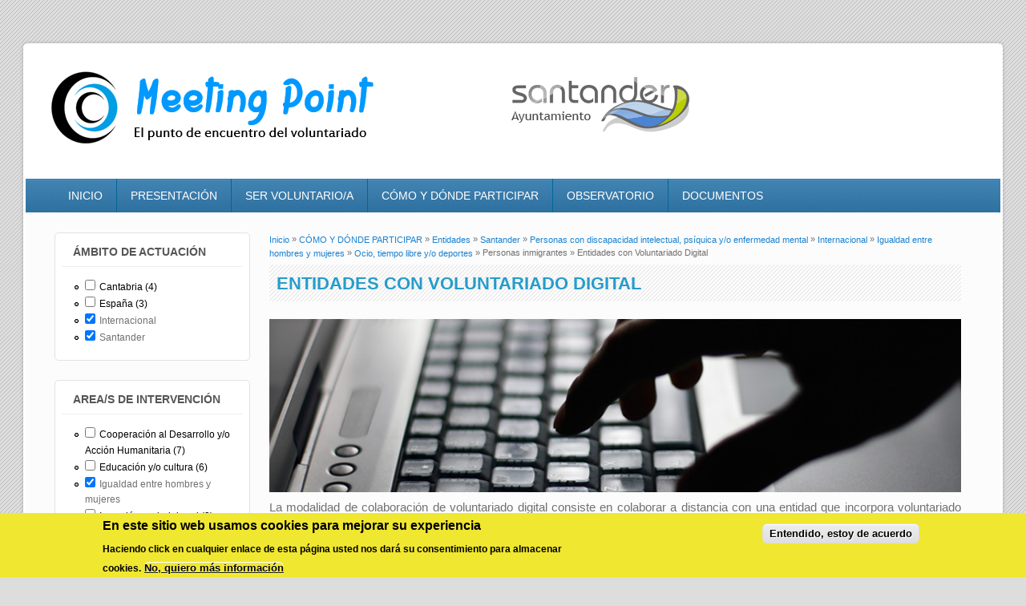

--- FILE ---
content_type: text/html; charset=utf-8
request_url: https://meetingpoint.santander.es/entidades/digital?f%5B0%5D=field_ambito_actuacion%3ASantander&f%5B1%5D=field_colectivo_s_destinatario_s%3APersonas%20con%20discapacidad%20intelectual%2C%20ps%C3%ADquica%20y/o%20enfermedad%20mental&f%5B2%5D=field_ambito_actuacion%3AInternacional&f%5B3%5D=field__rea_s_de_intervenci_n%3AIgualdad%20entre%20hombres%20y%20mujeres&f%5B4%5D=field__rea_s_de_intervenci_n%3AOcio%2C%20tiempo%20libre%20y/o%20deportes&f%5B5%5D=field_colectivo_s_destinatario_s%3APersonas%20Inmigrantes
body_size: 8748
content:
<!DOCTYPE html>
<html lang="es" dir="ltr"
  xmlns:content="http://purl.org/rss/1.0/modules/content/"
  xmlns:dc="http://purl.org/dc/terms/"
  xmlns:foaf="http://xmlns.com/foaf/0.1/"
  xmlns:og="http://ogp.me/ns#"
  xmlns:rdfs="http://www.w3.org/2000/01/rdf-schema#"
  xmlns:sioc="http://rdfs.org/sioc/ns#"
  xmlns:sioct="http://rdfs.org/sioc/types#"
  xmlns:skos="http://www.w3.org/2004/02/skos/core#"
  xmlns:xsd="http://www.w3.org/2001/XMLSchema#">
<head>
<meta charset="utf-8" />
<meta name="Generator" content="Drupal 7 (http://drupal.org)" />
<meta name="viewport" content="width=device-width, initial-scale=1, maximum-scale=1" />
<link rel="shortcut icon" href="https://meetingpoint.santander.es/sites/all/themes/impact_theme/favicon.ico" type="image/vnd.microsoft.icon" />
<title>Entidades con Voluntariado Digital | Meeting Point - Oficina de Voluntariado del Ayuntamiento de Santander</title>
<link type="text/css" rel="stylesheet" href="https://meetingpoint.santander.es/sites/default/files/css/css_xE-rWrJf-fncB6ztZfd2huxqgxu4WO-qwma6Xer30m4.css" media="all" />
<link type="text/css" rel="stylesheet" href="https://meetingpoint.santander.es/sites/default/files/css/css_OUW9hrcmpRyOaVOnibKZWJ22AWxKYbygToFwsmUjgjk.css" media="all" />
<link type="text/css" rel="stylesheet" href="https://meetingpoint.santander.es/sites/default/files/css/css_3aYI1h8VXpvHTqDRMv2IlwEAJ5Gh0x3gublZy_gbuxM.css" media="all" />
<link type="text/css" rel="stylesheet" href="https://meetingpoint.santander.es/sites/default/files/css/css_eQyiigMLQuCLiwdR45qIpUq3YPhiHqRKOtTk8bQEzew.css" media="all" />
<script type="text/javascript" src="https://meetingpoint.santander.es/sites/default/files/js/js_Pt6OpwTd6jcHLRIjrE-eSPLWMxWDkcyYrPTIrXDSON0.js"></script>
<script type="text/javascript" src="https://meetingpoint.santander.es/sites/default/files/js/js_UxtOu5-UF9ILvOopX3lFHhcz4JHcwcQgCsnMOqVHoAA.js"></script>
<script type="text/javascript" src="https://meetingpoint.santander.es/sites/default/files/js/js_n47-GZNDrapD-xqFlCCAtXMBBWDUdddPtBXS91E0iGk.js"></script>
<script type="text/javascript" src="https://meetingpoint.santander.es/sites/default/files/js/js_a6yBoHkf5-92Vg_2B5kMJ_vBJr1ecx5cNa-sdUfDLT0.js"></script>
<script type="text/javascript">
<!--//--><![CDATA[//><!--
var text_resize_scope = "main";
          var text_resize_minimum = "12";
          var text_resize_maximum = "25";
          var text_resize_line_height_allow = false;
          var text_resize_line_height_min = 16;
          var text_resize_line_height_max = 36;
//--><!]]>
</script>
<script type="text/javascript" src="https://meetingpoint.santander.es/sites/default/files/js/js_D0NrD8KFei4YJlzJXC881ScCIMwhXJ3b-LvwVxXr-Ow.js"></script>
<script type="text/javascript" src="https://meetingpoint.santander.es/sites/default/files/js/js_QzxV6ET1T1Zh4HojGcK-587G4PlvjfpUL1uXmf9jdSs.js"></script>
<script type="text/javascript">
<!--//--><![CDATA[//><!--
jQuery.extend(Drupal.settings, {"basePath":"\/","pathPrefix":"","setHasJsCookie":0,"ajaxPageState":{"theme":"impact_theme","theme_token":"g7kzWLQX8uaON4CWsO4MsfUyC4L6j61f_seY121qYHU","js":{"0":1,"sites\/all\/modules\/eu_cookie_compliance\/js\/eu_cookie_compliance.min.js":1,"sites\/all\/modules\/jquery_update\/replace\/jquery\/1.12\/jquery.min.js":1,"misc\/jquery-extend-3.4.0.js":1,"misc\/jquery-html-prefilter-3.5.0-backport.js":1,"misc\/jquery.once.js":1,"misc\/drupal.js":1,"sites\/all\/modules\/jquery_update\/js\/jquery_browser.js":1,"sites\/all\/modules\/jquery_update\/replace\/ui\/ui\/minified\/jquery.ui.effect.min.js":1,"sites\/all\/modules\/eu_cookie_compliance\/js\/jquery.cookie-1.4.1.min.js":1,"sites\/all\/modules\/admin_menu\/admin_devel\/admin_devel.js":1,"sites\/all\/modules\/back_to_top\/js\/back_to_top.js":1,"public:\/\/languages\/es_NKK-G8eNO7LvROSLg4N6m40LT308CBlyod3Xsv89l58.js":1,"sites\/all\/libraries\/colorbox\/jquery.colorbox-min.js":1,"sites\/all\/modules\/colorbox\/js\/colorbox.js":1,"sites\/all\/modules\/colorbox\/styles\/default\/colorbox_style.js":1,"1":1,"sites\/all\/modules\/text_resize\/text_resize.js":1,"sites\/all\/modules\/facetapi\/facetapi.js":1,"sites\/all\/themes\/impact_theme\/js\/main-menu.js":1,"sites\/all\/themes\/impact_theme\/js\/pngfix.min.js":1},"css":{"modules\/system\/system.base.css":1,"modules\/system\/system.menus.css":1,"modules\/system\/system.messages.css":1,"modules\/system\/system.theme.css":1,"sites\/all\/modules\/calendar\/css\/calendar_multiday.css":1,"sites\/default\/modules\/contrib\/date\/date_repeat_field\/date_repeat_field.css":1,"modules\/field\/theme\/field.css":1,"modules\/node\/node.css":1,"modules\/search\/search.css":1,"modules\/user\/user.css":1,"sites\/all\/modules\/views\/css\/views.css":1,"sites\/all\/modules\/back_to_top\/css\/back_to_top.css":1,"sites\/all\/modules\/colorbox\/styles\/default\/colorbox_style.css":1,"sites\/all\/modules\/ctools\/css\/ctools.css":1,"sites\/all\/modules\/panels\/css\/panels.css":1,"sites\/default\/modules\/hacked\/views_fluid_grid\/css\/views_fluid_grid.base.css":1,"sites\/default\/modules\/hacked\/views_fluid_grid\/css\/views_fluid_grid.size.css":1,"sites\/default\/modules\/hacked\/views_fluid_grid\/css\/views_fluid_grid.advanced.css":1,"sites\/all\/modules\/facetapi\/facetapi.css":1,"sites\/all\/modules\/text_resize\/text_resize.css":1,"sites\/all\/modules\/eu_cookie_compliance\/css\/eu_cookie_compliance.css":1,"sites\/all\/libraries\/fontello\/css\/fontello.css":1,"public:\/\/ctools\/css\/10484536dc1fe0fa65f89b45605fa848.css":1,"sites\/all\/themes\/impact_theme\/style.css":1}},"colorbox":{"opacity":"0.85","current":"{current} de {total}","previous":"\u00ab Anterior","next":"Siguiente \u00bb","close":"Cerrar","maxWidth":"98%","maxHeight":"98%","fixed":true,"mobiledetect":true,"mobiledevicewidth":"480px","file_public_path":"\/sites\/default\/files","specificPagesDefaultValue":"admin*\nimagebrowser*\nimg_assist*\nimce*\nnode\/add\/*\nnode\/*\/edit\nprint\/*\nprintpdf\/*\nsystem\/ajax\nsystem\/ajax\/*"},"back_to_top":{"back_to_top_button_trigger":"50","back_to_top_button_text":"Subir","#attached":{"library":[["system","ui"]]}},"eu_cookie_compliance":{"cookie_policy_version":"1.0.0","popup_enabled":1,"popup_agreed_enabled":1,"popup_hide_agreed":0,"popup_clicking_confirmation":1,"popup_scrolling_confirmation":0,"popup_html_info":"\u003Cdiv class=\u0022eu-cookie-compliance-banner eu-cookie-compliance-banner-info eu-cookie-compliance-banner--default\u0022\u003E\n  \u003Cdiv class=\u0022popup-content info\u0022\u003E\n        \u003Cdiv id=\u0022popup-text\u0022\u003E\n      \u003Ch2\u003EEn este sitio web usamos cookies para mejorar su experiencia\u003C\/h2\u003E\n\u003Cp\u003EHaciendo click en cualquier enlace de esta p\u00e1gina usted nos dar\u00e1 su consentimiento para almacenar cookies.\u003C\/p\u003E\n              \u003Cbutton type=\u0022button\u0022 class=\u0022find-more-button eu-cookie-compliance-more-button\u0022\u003ENo, quiero m\u00e1s informaci\u00f3n\u003C\/button\u003E\n          \u003C\/div\u003E\n    \n    \u003Cdiv id=\u0022popup-buttons\u0022 class=\u0022\u0022\u003E\n            \u003Cbutton type=\u0022button\u0022 class=\u0022agree-button eu-cookie-compliance-default-button\u0022\u003EEntendido, estoy de acuerdo\u003C\/button\u003E\n          \u003C\/div\u003E\n  \u003C\/div\u003E\n\u003C\/div\u003E","use_mobile_message":false,"mobile_popup_html_info":"\u003Cdiv class=\u0022eu-cookie-compliance-banner eu-cookie-compliance-banner-info eu-cookie-compliance-banner--default\u0022\u003E\n  \u003Cdiv class=\u0022popup-content info\u0022\u003E\n        \u003Cdiv id=\u0022popup-text\u0022\u003E\n      \u003Ch2\u003EWe use cookies on this site to enhance your user experience\u003C\/h2\u003E\n\u003Cp\u003EBy tapping the Accept button, you agree to us doing so.\u003C\/p\u003E\n              \u003Cbutton type=\u0022button\u0022 class=\u0022find-more-button eu-cookie-compliance-more-button\u0022\u003ENo, quiero m\u00e1s informaci\u00f3n\u003C\/button\u003E\n          \u003C\/div\u003E\n    \n    \u003Cdiv id=\u0022popup-buttons\u0022 class=\u0022\u0022\u003E\n            \u003Cbutton type=\u0022button\u0022 class=\u0022agree-button eu-cookie-compliance-default-button\u0022\u003EEntendido, estoy de acuerdo\u003C\/button\u003E\n          \u003C\/div\u003E\n  \u003C\/div\u003E\n\u003C\/div\u003E\n","mobile_breakpoint":768,"popup_html_agreed":"\u003Cdiv\u003E\n  \u003Cdiv class=\u0022popup-content agreed\u0022\u003E\n    \u003Cdiv id=\u0022popup-text\u0022\u003E\n      \u003Ch2\u003EGracias por aceptar cookies\u003C\/h2\u003E\n\u003Cp\u003EPuede ocultar este mensaje u obtener m\u00e1s informaci\u00f3n sobre cookies.\u003C\/p\u003E\n    \u003C\/div\u003E\n    \u003Cdiv id=\u0022popup-buttons\u0022\u003E\n      \u003Cbutton type=\u0022button\u0022 class=\u0022hide-popup-button eu-cookie-compliance-hide-button\u0022\u003EOcultar\u003C\/button\u003E\n              \u003Cbutton type=\u0022button\u0022 class=\u0022find-more-button eu-cookie-compliance-more-button-thank-you\u0022 \u003EM\u00e1s informaci\u00f3n\u003C\/button\u003E\n          \u003C\/div\u003E\n  \u003C\/div\u003E\n\u003C\/div\u003E","popup_use_bare_css":false,"popup_height":"auto","popup_width":"100%","popup_delay":1000,"popup_link":"http:\/\/portal.ayto-santander.es\/portal\/page\/portal\/inet_santander\/general\/Politica_de_Privacidad","popup_link_new_window":1,"popup_position":null,"fixed_top_position":true,"popup_language":"es","store_consent":false,"better_support_for_screen_readers":0,"reload_page":0,"domain":"","domain_all_sites":null,"popup_eu_only_js":0,"cookie_lifetime":100,"cookie_session":false,"disagree_do_not_show_popup":0,"method":"default","allowed_cookies":"","withdraw_markup":"\u003Cbutton type=\u0022button\u0022 class=\u0022eu-cookie-withdraw-tab\u0022\u003EPrivacy settings\u003C\/button\u003E\n\u003Cdiv class=\u0022eu-cookie-withdraw-banner\u0022\u003E\n  \u003Cdiv class=\u0022popup-content info\u0022\u003E\n    \u003Cdiv id=\u0022popup-text\u0022\u003E\n      \u003Cp\u003E\u0026lt;h2\u0026gt;We use cookies on this site to enhance your user experience\u0026lt;\/h2\u0026gt;\u0026lt;p\u0026gt;You have given your consent for us to set cookies.\u0026lt;\/p\u0026gt;\u003C\/p\u003E\n    \u003C\/div\u003E\n    \u003Cdiv id=\u0022popup-buttons\u0022\u003E\n      \u003Cbutton type=\u0022button\u0022 class=\u0022eu-cookie-withdraw-button\u0022\u003EWithdraw consent\u003C\/button\u003E\n    \u003C\/div\u003E\n  \u003C\/div\u003E\n\u003C\/div\u003E\n","withdraw_enabled":false,"withdraw_button_on_info_popup":false,"cookie_categories":[],"cookie_categories_details":[],"enable_save_preferences_button":true,"cookie_name":"","cookie_value_disagreed":"0","cookie_value_agreed_show_thank_you":"1","cookie_value_agreed":"2","containing_element":"body","automatic_cookies_removal":true,"close_button_action":"close_banner"},"facetapi":{"facets":[{"limit":"20","id":"facetapi-facet-search-apientidades-index-block-field-ambito-actuacion","searcher":"search_api@entidades_index","realmName":"block","facetName":"field_ambito_actuacion","queryType":null,"widget":"facetapi_checkbox_links","showMoreText":"Show more","showFewerText":"Show fewer","makeCheckboxes":1},{"limit":"20","id":"facetapi-facet-search-apientidades-index-block-field-rea-s-de-intervenci-n","searcher":"search_api@entidades_index","realmName":"block","facetName":"field__rea_s_de_intervenci_n","queryType":null,"widget":"facetapi_checkbox_links","showMoreText":"Show more","showFewerText":"Show fewer","makeCheckboxes":1},{"limit":"20","id":"facetapi-facet-search-apientidades-index-block-field-colectivo-s-destinatario-s","searcher":"search_api@entidades_index","realmName":"block","facetName":"field_colectivo_s_destinatario_s","queryType":null,"widget":"facetapi_checkbox_links","showMoreText":"Show more","showFewerText":"Show fewer","makeCheckboxes":1}]}});
//--><!]]>
</script>
<!--[if lt IE 9]><script src="/sites/all/themes/impact_theme/js/html5.js"></script><![endif]-->
</head>
<body class="html not-front not-logged-in one-sidebar sidebar-first page-entidades page-entidades-digital i18n-es left-sidebar">
    ﻿<div id="wrapper">
  <header id="header" class="clearfix">
          <div id="site-logo"><a href="/" title="Inicio">
        <img src="https://meetingpoint.santander.es/sites/all/themes/impact_theme/logo.png" alt="Inicio" />
      </a>
	<!-- Santander-logo-->
      <a href="http://portal.ayto-santander.es/" target="_blank"><img src="/sites/default/files/ayto.gif" style="display:inline;" id="logo_ayto"></a>
	<!-- /Santander-logo -->
</div>    

        

    
        
    
    <nav id="navigation" role="navigation">
      <div id="main-menu">
        <ul class="menu"><li class="first leaf"><a href="/" title="">INICIO</a></li>
<li class="expanded"><a href="/presentacion">PRESENTACIÓN</a><ul class="menu"><li class="first leaf"><a href="/otra-historia-mas">Otra Historia más</a></li>
<li class="leaf"><a href="/marco-legal">Marco Legal</a></li>
<li class="leaf"><a href="/derechos-y-deberes-de-la-persona-voluntaria">Derechos y Deberes de la persona voluntaria</a></li>
<li class="leaf"><a href="/por_que_meeting">¿Por qué unirse a Meeting Point?</a></li>
<li class="leaf"><a href="/faq">FAQ - Preguntas Frecuentes</a></li>
<li class="leaf"><a href="/enlaces">Enlaces</a></li>
<li class="leaf"><a href="/glosario">Glosario</a></li>
<li class="last leaf"><a href="/bibliografia">Bibliografía</a></li>
</ul></li>
<li class="expanded"><a href="/que-significa-ser-voluntario">SER VOLUNTARIO/A</a><ul class="menu"><li class="first leaf"><a href="/definiciones-de-voluntariado">Definiciones de Voluntariado</a></li>
<li class="leaf"><a href="/que-es-una-persona-voluntaria-y-que-no-es">Qué es una persona voluntaria</a></li>
<li class="last leaf"><a href="/calendar-node-field-fecha-dia-voluntario/month" title="">Días Internacionales</a></li>
</ul></li>
<li class="expanded active-trail"><a href="/como-y-donde-participar" class="active-trail">CÓMO Y DÓNDE PARTICIPAR</a><ul class="menu"><li class="first expanded active-trail"><a href="/entidades" title="Listado de todas las entidades registradas" class="active-trail">Entidades</a><ul class="menu"><li class="first leaf"><a href="/entidades/presencial" title="Listado de las Entidades registradas que trabajan con voluntariado presencial">Voluntariado Presencial</a></li>
<li class="last leaf active-trail"><a href="/entidades/digital" title="" class="active-trail active">Voluntariado Digital</a></li>
</ul></li>
<li class="leaf"><a href="/proyectos">Proyectos</a></li>
<li class="leaf"><a href="/formaciones">Formaciones</a></li>
<li class="leaf"><a href="/experiencias">Experiencias</a></li>
<li class="last leaf"><a href="/rincon-de-uso">Rincón de Uso</a></li>
</ul></li>
<li class="expanded"><a href="/observatorio">OBSERVATORIO</a><ul class="menu"><li class="first leaf"><a href="/estudios">Estudios</a></li>
<li class="last leaf"><a href="/datos-cifras">Datos y Cifras</a></li>
</ul></li>
<li class="last expanded"><a href="/documentos" title="">DOCUMENTOS</a><ul class="menu"><li class="first leaf"><a href="/guia-de-uso">Guías de uso</a></li>
<li class="leaf"><a href="/guias">Guías Voluntariado</a></li>
<li class="leaf"><a href="/formularios">Formularios</a></li>
<li class="last leaf"><a href="/frecuencia-de-uso">Frecuencia de Uso</a></li>
</ul></li>
</ul>      </div>
    </nav>
  </header>

  


  <div id="main" class="clearfix">
    <div id="primary">
      <section id="content" role="main">

<!-- CHE INICIO SLIDESHOW -->
        
<!-- CHE FIN SLIDESHOW -->

        <div id="breadcrumbs"><h2 class="element-invisible">Se encuentra usted aquí</h2><nav class="breadcrumb"><a href="/">Inicio</a> » <a href="/como-y-donde-participar">CÓMO Y DÓNDE PARTICIPAR</a> » <a href="/entidades" title="Listado de todas las entidades registradas">Entidades</a> » <a href="/entidades/digital?f%5B0%5D=field_ambito_actuacion%3ASantander" class="active">Santander</a> » <a href="/entidades/digital?f%5B0%5D=field_ambito_actuacion%3ASantander&amp;f%5B1%5D=field_colectivo_s_destinatario_s%3APersonas%20con%20discapacidad%20intelectual%2C%20ps%C3%ADquica%20y/o%20enfermedad%20mental" class="active">Personas con discapacidad intelectual, psíquica y/o enfermedad mental</a> » <a href="/entidades/digital?f%5B0%5D=field_ambito_actuacion%3ASantander&amp;f%5B1%5D=field_colectivo_s_destinatario_s%3APersonas%20con%20discapacidad%20intelectual%2C%20ps%C3%ADquica%20y/o%20enfermedad%20mental&amp;f%5B2%5D=field_ambito_actuacion%3AInternacional" class="active">Internacional</a> » <a href="/entidades/digital?f%5B0%5D=field_ambito_actuacion%3ASantander&amp;f%5B1%5D=field_colectivo_s_destinatario_s%3APersonas%20con%20discapacidad%20intelectual%2C%20ps%C3%ADquica%20y/o%20enfermedad%20mental&amp;f%5B2%5D=field_ambito_actuacion%3AInternacional&amp;f%5B3%5D=field__rea_s_de_intervenci_n%3AIgualdad%20entre%20hombres%20y%20mujeres" class="active">Igualdad entre hombres y mujeres</a> » <a href="/entidades/digital?f%5B0%5D=field_ambito_actuacion%3ASantander&amp;f%5B1%5D=field_colectivo_s_destinatario_s%3APersonas%20con%20discapacidad%20intelectual%2C%20ps%C3%ADquica%20y/o%20enfermedad%20mental&amp;f%5B2%5D=field_ambito_actuacion%3AInternacional&amp;f%5B3%5D=field__rea_s_de_intervenci_n%3AIgualdad%20entre%20hombres%20y%20mujeres&amp;f%5B4%5D=field__rea_s_de_intervenci_n%3AOcio%2C%20tiempo%20libre%20y/o%20deportes" class="active">Ocio, tiempo libre y/o deportes</a> » Personas inmigrantes » Entidades con Voluntariado Digital</nav></div>                        <div id="content-wrap">
                    <h1 class="page-title">Entidades con Voluntariado Digital</h1>                                                  <div class="region region-content">
  <div id="block-system-main" class="block block-system">

      
  <div class="content">
    <div class="view view-listado-de-entidades-filtros- view-id-listado_de_entidades_filtros_ view-display-id-page_2 view-dom-id-3331a9035fd1138a143564cf5770b7f1">
            <div class="view-header">
      <p><img src="../../sites/default/files/default_images/banner_digital.png" width="100%" /><br />
La modalidad de colaboración de voluntariado digital consiste en colaborar a distancia con una entidad que incorpora voluntariado utilizando las tecnologías de la información y la comunicación.<br />
• Colaboración on line: búsqueda de información, consultas, fomento de la sensibilización, proyección y difusión de información, realización de estudios, visibilización de la entidad, recaudación de fondos…<br />
• Ciberactivismo: tareas de denuncia social urgente, comunicación rápida de información de los movimientos sociales como puede ser recogida de firmas para una situación puntual, envío de cartas masivas a algún representante político…</p>
<p>También cabe la posibilidad de colaborar en alguna entidad orientando a colectivos que  necesiten iniciarse o avanzar en el uso de las nuevas tecnologías: email, búsqueda de información, empleo y/o formación, redes sociales... con el objetivo de favorecer la autonomía, formación e integración de las personas destinatarias en la vida pública.</p>
Mostrando: 1 - 4 de 4    </div>
  
  
  
      <div class="view-content">
      <div class="views-fluid-grid">
    <ul class="views-fluid-grid-list views-fluid-grid-items-width-150 views-fluid-grid-items-height-250 views-fluid-grid-list-left views-fluid-grid-items-center views-fluid-grid-items-box-shadow views-fluid-grid-items-border-radius">
          <li class="views-fluid-grid-inline views-fluid-grid-item views-row views-row-1 views-row-odd views-row-first">  
  <div class="views-field views-field-field-siglas">        <strong class="field-content">-</strong>  </div>  
  <div class="views-field views-field-field-avatar">        <span class="field-content"><a href="/usuarios/asociacion-iquitos"><img typeof="foaf:Image" src="https://meetingpoint.santander.es/sites/default/files/styles/imagen_75x75/public/usuarios/iquitos2_0.jpg?itok=c2AlPK4d" width="75" height="73" alt="" /></a></span>  </div>  
  <div class="views-field views-field-field-nombre-entidad">        <em class="field-content">ASOCIACIÓN IQUITOS</em>  </div></li>
          <li class="views-fluid-grid-inline views-fluid-grid-item views-row views-row-2 views-row-even">  
  <div class="views-field views-field-field-siglas">        <strong class="field-content">CRE</strong>  </div>  
  <div class="views-field views-field-field-avatar">        <span class="field-content"><a href="/usuarios/cruz-roja-cantabria"><img typeof="foaf:Image" src="https://meetingpoint.santander.es/sites/default/files/styles/imagen_75x75/public/usuarios/CR_HORI_CASTELLANO.jpg?itok=6FTdxonl" width="75" height="25" alt="" /></a></span>  </div>  
  <div class="views-field views-field-field-nombre-entidad">        <em class="field-content">Cruz Roja Española</em>  </div></li>
          <li class="views-fluid-grid-inline views-fluid-grid-item views-row views-row-3 views-row-odd">  
  <div class="views-field views-field-field-siglas">        <strong class="field-content">-</strong>  </div>  
  <div class="views-field views-field-field-avatar">        <span class="field-content"><a href="/usuarios/entreculturas-comunicacion"><img typeof="foaf:Image" src="https://meetingpoint.santander.es/sites/default/files/styles/imagen_75x75/public/usuarios/logotipo_entreculturas.jpg?itok=tSHUUuBr" width="75" height="16" alt="" /></a></span>  </div>  
  <div class="views-field views-field-field-nombre-entidad">        <em class="field-content">ENTRECULTURAS COMUNICACION</em>  </div></li>
          <li class="views-fluid-grid-inline views-fluid-grid-item views-row views-row-4 views-row-even views-row-last">  
  <div class="views-field views-field-field-siglas">        <strong class="field-content">-</strong>  </div>  
  <div class="views-field views-field-field-avatar">        <span class="field-content"><a href="/usuarios/treball-solidari-cantabria"><img typeof="foaf:Image" src="https://meetingpoint.santander.es/sites/default/files/styles/imagen_75x75/public/usuarios/cropped-treball_solidari_logo.png?itok=O1kLSyql" width="75" height="20" alt="" /></a></span>  </div>  
  <div class="views-field views-field-field-nombre-entidad">        <em class="field-content">TREBALL SOLIDARI CANTABRIA</em>  </div></li>
          </ul>
</div>    </div>
  
  
  
  
  
  
</div>  </div>
  
</div> <!-- /.block -->
</div>
 <!-- /.region -->
        </div>
      </section> <!-- /#main -->
    </div>

          <aside id="sidebar" role="complementary">
       <div class="region region-sidebar-first">
  <div id="block-facetapi-h9smbsfpo6matxna3j10bjobhu1isezk" class="block block-facetapi">

        <h2 >Ámbito de Actuación</h2>
    
  <div class="content">
    <div class="item-list"><ul class="facetapi-facetapi-checkbox-links facetapi-facet-field-ambito-actuacion" id="facetapi-facet-search-apientidades-index-block-field-ambito-actuacion"><li class="leaf first"><a href="/entidades/digital?f%5B0%5D=field_ambito_actuacion%3ASantander&amp;f%5B1%5D=field_colectivo_s_destinatario_s%3APersonas%20con%20discapacidad%20intelectual%2C%20ps%C3%ADquica%20y/o%20enfermedad%20mental&amp;f%5B2%5D=field_ambito_actuacion%3AInternacional&amp;f%5B3%5D=field__rea_s_de_intervenci_n%3AIgualdad%20entre%20hombres%20y%20mujeres&amp;f%5B4%5D=field__rea_s_de_intervenci_n%3AOcio%2C%20tiempo%20libre%20y/o%20deportes&amp;f%5B5%5D=field_colectivo_s_destinatario_s%3APersonas%20Inmigrantes&amp;f%5B6%5D=field_ambito_actuacion%3ACantabria" class="facetapi-checkbox facetapi-inactive active" rel="nofollow" id="facetapi-link--17">Cantabria (4)<span class="element-invisible"> Apply Cantabria filter </span></a></li>
<li class="leaf"><a href="/entidades/digital?f%5B0%5D=field_ambito_actuacion%3ASantander&amp;f%5B1%5D=field_colectivo_s_destinatario_s%3APersonas%20con%20discapacidad%20intelectual%2C%20ps%C3%ADquica%20y/o%20enfermedad%20mental&amp;f%5B2%5D=field_ambito_actuacion%3AInternacional&amp;f%5B3%5D=field__rea_s_de_intervenci_n%3AIgualdad%20entre%20hombres%20y%20mujeres&amp;f%5B4%5D=field__rea_s_de_intervenci_n%3AOcio%2C%20tiempo%20libre%20y/o%20deportes&amp;f%5B5%5D=field_colectivo_s_destinatario_s%3APersonas%20Inmigrantes&amp;f%5B6%5D=field_ambito_actuacion%3AEspa%C3%B1a" class="facetapi-checkbox facetapi-inactive active" rel="nofollow" id="facetapi-link--18">España (3)<span class="element-invisible"> Apply España filter </span></a></li>
<li class="active leaf"><a href="/entidades/digital?f%5B0%5D=field_ambito_actuacion%3ASantander&amp;f%5B1%5D=field_colectivo_s_destinatario_s%3APersonas%20con%20discapacidad%20intelectual%2C%20ps%C3%ADquica%20y/o%20enfermedad%20mental&amp;f%5B2%5D=field__rea_s_de_intervenci_n%3AIgualdad%20entre%20hombres%20y%20mujeres&amp;f%5B3%5D=field__rea_s_de_intervenci_n%3AOcio%2C%20tiempo%20libre%20y/o%20deportes&amp;f%5B4%5D=field_colectivo_s_destinatario_s%3APersonas%20Inmigrantes" class="facetapi-checkbox facetapi-active active active" rel="nofollow" id="facetapi-link--19">(-) <span class="element-invisible"> Remove Internacional filter </span></a>Internacional</li>
<li class="active leaf last"><a href="/entidades/digital?f%5B0%5D=field_colectivo_s_destinatario_s%3APersonas%20con%20discapacidad%20intelectual%2C%20ps%C3%ADquica%20y/o%20enfermedad%20mental&amp;f%5B1%5D=field_ambito_actuacion%3AInternacional&amp;f%5B2%5D=field__rea_s_de_intervenci_n%3AIgualdad%20entre%20hombres%20y%20mujeres&amp;f%5B3%5D=field__rea_s_de_intervenci_n%3AOcio%2C%20tiempo%20libre%20y/o%20deportes&amp;f%5B4%5D=field_colectivo_s_destinatario_s%3APersonas%20Inmigrantes" class="facetapi-checkbox facetapi-active active active" rel="nofollow" id="facetapi-link--20">(-) <span class="element-invisible"> Remove Santander filter </span></a>Santander</li>
</ul></div>  </div>
  
</div> <!-- /.block -->
<div id="block-facetapi-18ooxauym5tp2n0vzrx9trbvhhrpmui6" class="block block-facetapi">

        <h2 >Area/s de Intervención</h2>
    
  <div class="content">
    <div class="item-list"><ul class="facetapi-facetapi-checkbox-links facetapi-facet-field--rea-s-de-intervenci-n" id="facetapi-facet-search-apientidades-index-block-field-rea-s-de-intervenci-n"><li class="leaf first"><a href="/entidades/digital?f%5B0%5D=field_ambito_actuacion%3ASantander&amp;f%5B1%5D=field_colectivo_s_destinatario_s%3APersonas%20con%20discapacidad%20intelectual%2C%20ps%C3%ADquica%20y/o%20enfermedad%20mental&amp;f%5B2%5D=field_ambito_actuacion%3AInternacional&amp;f%5B3%5D=field__rea_s_de_intervenci_n%3AIgualdad%20entre%20hombres%20y%20mujeres&amp;f%5B4%5D=field__rea_s_de_intervenci_n%3AOcio%2C%20tiempo%20libre%20y/o%20deportes&amp;f%5B5%5D=field_colectivo_s_destinatario_s%3APersonas%20Inmigrantes&amp;f%5B6%5D=field__rea_s_de_intervenci_n%3ACooperaci%C3%B3n%20al%20Desarrollo%20y/o%20Acci%C3%B3n%20Humanitaria" class="facetapi-checkbox facetapi-inactive active" rel="nofollow" id="facetapi-link--21">Cooperación al Desarrollo y/o Acción Humanitaria (7)<span class="element-invisible"> Apply Cooperación al Desarrollo y/o Acción Humanitaria filter </span></a></li>
<li class="leaf"><a href="/entidades/digital?f%5B0%5D=field_ambito_actuacion%3ASantander&amp;f%5B1%5D=field_colectivo_s_destinatario_s%3APersonas%20con%20discapacidad%20intelectual%2C%20ps%C3%ADquica%20y/o%20enfermedad%20mental&amp;f%5B2%5D=field_ambito_actuacion%3AInternacional&amp;f%5B3%5D=field__rea_s_de_intervenci_n%3AIgualdad%20entre%20hombres%20y%20mujeres&amp;f%5B4%5D=field__rea_s_de_intervenci_n%3AOcio%2C%20tiempo%20libre%20y/o%20deportes&amp;f%5B5%5D=field_colectivo_s_destinatario_s%3APersonas%20Inmigrantes&amp;f%5B6%5D=field__rea_s_de_intervenci_n%3AEducaci%C3%B3n%20y/o%20cultura" class="facetapi-checkbox facetapi-inactive active" rel="nofollow" id="facetapi-link--22">Educación y/o cultura (6)<span class="element-invisible"> Apply Educación y/o cultura filter </span></a></li>
<li class="active leaf"><a href="/entidades/digital?f%5B0%5D=field_ambito_actuacion%3ASantander&amp;f%5B1%5D=field_colectivo_s_destinatario_s%3APersonas%20con%20discapacidad%20intelectual%2C%20ps%C3%ADquica%20y/o%20enfermedad%20mental&amp;f%5B2%5D=field_ambito_actuacion%3AInternacional&amp;f%5B3%5D=field__rea_s_de_intervenci_n%3AOcio%2C%20tiempo%20libre%20y/o%20deportes&amp;f%5B4%5D=field_colectivo_s_destinatario_s%3APersonas%20Inmigrantes" class="facetapi-checkbox facetapi-active active active" rel="nofollow" id="facetapi-link--23">(-) <span class="element-invisible"> Remove Igualdad entre hombres y mujeres filter </span></a>Igualdad entre hombres y mujeres</li>
<li class="leaf"><a href="/entidades/digital?f%5B0%5D=field_ambito_actuacion%3ASantander&amp;f%5B1%5D=field_colectivo_s_destinatario_s%3APersonas%20con%20discapacidad%20intelectual%2C%20ps%C3%ADquica%20y/o%20enfermedad%20mental&amp;f%5B2%5D=field_ambito_actuacion%3AInternacional&amp;f%5B3%5D=field__rea_s_de_intervenci_n%3AIgualdad%20entre%20hombres%20y%20mujeres&amp;f%5B4%5D=field__rea_s_de_intervenci_n%3AOcio%2C%20tiempo%20libre%20y/o%20deportes&amp;f%5B5%5D=field_colectivo_s_destinatario_s%3APersonas%20Inmigrantes&amp;f%5B6%5D=field__rea_s_de_intervenci_n%3AInserci%C3%B3n%20socio-laboral" class="facetapi-checkbox facetapi-inactive active" rel="nofollow" id="facetapi-link--24">Inserción socio-laboral (3)<span class="element-invisible"> Apply Inserción socio-laboral filter </span></a></li>
<li class="active leaf"><a href="/entidades/digital?f%5B0%5D=field_ambito_actuacion%3ASantander&amp;f%5B1%5D=field_colectivo_s_destinatario_s%3APersonas%20con%20discapacidad%20intelectual%2C%20ps%C3%ADquica%20y/o%20enfermedad%20mental&amp;f%5B2%5D=field_ambito_actuacion%3AInternacional&amp;f%5B3%5D=field__rea_s_de_intervenci_n%3AIgualdad%20entre%20hombres%20y%20mujeres&amp;f%5B4%5D=field_colectivo_s_destinatario_s%3APersonas%20Inmigrantes" class="facetapi-checkbox facetapi-active active active" rel="nofollow" id="facetapi-link--25">(-) <span class="element-invisible"> Remove Ocio, tiempo libre y/o deportes filter </span></a>Ocio, tiempo libre y/o deportes</li>
<li class="leaf"><a href="/entidades/digital?f%5B0%5D=field_ambito_actuacion%3ASantander&amp;f%5B1%5D=field_colectivo_s_destinatario_s%3APersonas%20con%20discapacidad%20intelectual%2C%20ps%C3%ADquica%20y/o%20enfermedad%20mental&amp;f%5B2%5D=field_ambito_actuacion%3AInternacional&amp;f%5B3%5D=field__rea_s_de_intervenci_n%3AIgualdad%20entre%20hombres%20y%20mujeres&amp;f%5B4%5D=field__rea_s_de_intervenci_n%3AOcio%2C%20tiempo%20libre%20y/o%20deportes&amp;f%5B5%5D=field_colectivo_s_destinatario_s%3APersonas%20Inmigrantes&amp;f%5B6%5D=field__rea_s_de_intervenci_n%3AOtro" class="facetapi-checkbox facetapi-inactive active" rel="nofollow" id="facetapi-link--26">Otros (3)<span class="element-invisible"> Apply Otros filter </span></a></li>
<li class="leaf"><a href="/entidades/digital?f%5B0%5D=field_ambito_actuacion%3ASantander&amp;f%5B1%5D=field_colectivo_s_destinatario_s%3APersonas%20con%20discapacidad%20intelectual%2C%20ps%C3%ADquica%20y/o%20enfermedad%20mental&amp;f%5B2%5D=field_ambito_actuacion%3AInternacional&amp;f%5B3%5D=field__rea_s_de_intervenci_n%3AIgualdad%20entre%20hombres%20y%20mujeres&amp;f%5B4%5D=field__rea_s_de_intervenci_n%3AOcio%2C%20tiempo%20libre%20y/o%20deportes&amp;f%5B5%5D=field_colectivo_s_destinatario_s%3APersonas%20Inmigrantes&amp;f%5B6%5D=field__rea_s_de_intervenci_n%3APreservaci%C3%B3n%20del%20Medioambiente" class="facetapi-checkbox facetapi-inactive active" rel="nofollow" id="facetapi-link--27">Preservación del Medioambiente (3)<span class="element-invisible"> Apply Preservación del Medioambiente filter </span></a></li>
<li class="leaf last"><a href="/entidades/digital?f%5B0%5D=field_ambito_actuacion%3ASantander&amp;f%5B1%5D=field_colectivo_s_destinatario_s%3APersonas%20con%20discapacidad%20intelectual%2C%20ps%C3%ADquica%20y/o%20enfermedad%20mental&amp;f%5B2%5D=field_ambito_actuacion%3AInternacional&amp;f%5B3%5D=field__rea_s_de_intervenci_n%3AIgualdad%20entre%20hombres%20y%20mujeres&amp;f%5B4%5D=field__rea_s_de_intervenci_n%3AOcio%2C%20tiempo%20libre%20y/o%20deportes&amp;f%5B5%5D=field_colectivo_s_destinatario_s%3APersonas%20Inmigrantes&amp;f%5B6%5D=field__rea_s_de_intervenci_n%3ASalud" class="facetapi-checkbox facetapi-inactive active" rel="nofollow" id="facetapi-link--28">Salud (1)<span class="element-invisible"> Apply Salud filter </span></a></li>
</ul></div>  </div>
  
</div> <!-- /.block -->
<div id="block-facetapi-bspfqcb6wxjcc3zsa3rhjcdxdqjtrf1p" class="block block-facetapi">

        <h2 >Colectivo/s destinatario/s</h2>
    
  <div class="content">
    <div class="item-list"><ul class="facetapi-facetapi-checkbox-links facetapi-facet-field-colectivo-s-destinatario-s" id="facetapi-facet-search-apientidades-index-block-field-colectivo-s-destinatario-s"><li class="leaf first"><a href="/entidades/digital?f%5B0%5D=field_ambito_actuacion%3ASantander&amp;f%5B1%5D=field_colectivo_s_destinatario_s%3APersonas%20con%20discapacidad%20intelectual%2C%20ps%C3%ADquica%20y/o%20enfermedad%20mental&amp;f%5B2%5D=field_ambito_actuacion%3AInternacional&amp;f%5B3%5D=field__rea_s_de_intervenci_n%3AIgualdad%20entre%20hombres%20y%20mujeres&amp;f%5B4%5D=field__rea_s_de_intervenci_n%3AOcio%2C%20tiempo%20libre%20y/o%20deportes&amp;f%5B5%5D=field_colectivo_s_destinatario_s%3APersonas%20Inmigrantes&amp;f%5B6%5D=field_colectivo_s_destinatario_s%3AFamilia" class="facetapi-checkbox facetapi-inactive active" rel="nofollow" id="facetapi-link">Familia (6)<span class="element-invisible"> Apply Familia filter </span></a></li>
<li class="leaf"><a href="/entidades/digital?f%5B0%5D=field_ambito_actuacion%3ASantander&amp;f%5B1%5D=field_colectivo_s_destinatario_s%3APersonas%20con%20discapacidad%20intelectual%2C%20ps%C3%ADquica%20y/o%20enfermedad%20mental&amp;f%5B2%5D=field_ambito_actuacion%3AInternacional&amp;f%5B3%5D=field__rea_s_de_intervenci_n%3AIgualdad%20entre%20hombres%20y%20mujeres&amp;f%5B4%5D=field__rea_s_de_intervenci_n%3AOcio%2C%20tiempo%20libre%20y/o%20deportes&amp;f%5B5%5D=field_colectivo_s_destinatario_s%3APersonas%20Inmigrantes&amp;f%5B6%5D=field_colectivo_s_destinatario_s%3AInfancia%20y%20Juventud" class="facetapi-checkbox facetapi-inactive active" rel="nofollow" id="facetapi-link--2">Infancia y Juventud (8)<span class="element-invisible"> Apply Infancia y Juventud filter </span></a></li>
<li class="leaf"><a href="/entidades/digital?f%5B0%5D=field_ambito_actuacion%3ASantander&amp;f%5B1%5D=field_colectivo_s_destinatario_s%3APersonas%20con%20discapacidad%20intelectual%2C%20ps%C3%ADquica%20y/o%20enfermedad%20mental&amp;f%5B2%5D=field_ambito_actuacion%3AInternacional&amp;f%5B3%5D=field__rea_s_de_intervenci_n%3AIgualdad%20entre%20hombres%20y%20mujeres&amp;f%5B4%5D=field__rea_s_de_intervenci_n%3AOcio%2C%20tiempo%20libre%20y/o%20deportes&amp;f%5B5%5D=field_colectivo_s_destinatario_s%3APersonas%20Inmigrantes&amp;f%5B6%5D=field_colectivo_s_destinatario_s%3AMedioambiente" class="facetapi-checkbox facetapi-inactive active" rel="nofollow" id="facetapi-link--3">Medioambiente (4)<span class="element-invisible"> Apply Medioambiente filter </span></a></li>
<li class="leaf"><a href="/entidades/digital?f%5B0%5D=field_ambito_actuacion%3ASantander&amp;f%5B1%5D=field_colectivo_s_destinatario_s%3APersonas%20con%20discapacidad%20intelectual%2C%20ps%C3%ADquica%20y/o%20enfermedad%20mental&amp;f%5B2%5D=field_ambito_actuacion%3AInternacional&amp;f%5B3%5D=field__rea_s_de_intervenci_n%3AIgualdad%20entre%20hombres%20y%20mujeres&amp;f%5B4%5D=field__rea_s_de_intervenci_n%3AOcio%2C%20tiempo%20libre%20y/o%20deportes&amp;f%5B5%5D=field_colectivo_s_destinatario_s%3APersonas%20Inmigrantes&amp;f%5B6%5D=field_colectivo_s_destinatario_s%3AMinor%C3%ADas%20%C3%A9tnicas" class="facetapi-checkbox facetapi-inactive active" rel="nofollow" id="facetapi-link--4">Minorías étnicas (4)<span class="element-invisible"> Apply Minorías étnicas filter </span></a></li>
<li class="leaf"><a href="/entidades/digital?f%5B0%5D=field_ambito_actuacion%3ASantander&amp;f%5B1%5D=field_colectivo_s_destinatario_s%3APersonas%20con%20discapacidad%20intelectual%2C%20ps%C3%ADquica%20y/o%20enfermedad%20mental&amp;f%5B2%5D=field_ambito_actuacion%3AInternacional&amp;f%5B3%5D=field__rea_s_de_intervenci_n%3AIgualdad%20entre%20hombres%20y%20mujeres&amp;f%5B4%5D=field__rea_s_de_intervenci_n%3AOcio%2C%20tiempo%20libre%20y/o%20deportes&amp;f%5B5%5D=field_colectivo_s_destinatario_s%3APersonas%20Inmigrantes&amp;f%5B6%5D=field_colectivo_s_destinatario_s%3AMujeres" class="facetapi-checkbox facetapi-inactive active" rel="nofollow" id="facetapi-link--5">Mujeres (7)<span class="element-invisible"> Apply Mujeres filter </span></a></li>
<li class="leaf"><a href="/entidades/digital?f%5B0%5D=field_ambito_actuacion%3ASantander&amp;f%5B1%5D=field_colectivo_s_destinatario_s%3APersonas%20con%20discapacidad%20intelectual%2C%20ps%C3%ADquica%20y/o%20enfermedad%20mental&amp;f%5B2%5D=field_ambito_actuacion%3AInternacional&amp;f%5B3%5D=field__rea_s_de_intervenci_n%3AIgualdad%20entre%20hombres%20y%20mujeres&amp;f%5B4%5D=field__rea_s_de_intervenci_n%3AOcio%2C%20tiempo%20libre%20y/o%20deportes&amp;f%5B5%5D=field_colectivo_s_destinatario_s%3APersonas%20Inmigrantes&amp;f%5B6%5D=field_colectivo_s_destinatario_s%3AOtros" class="facetapi-checkbox facetapi-inactive active" rel="nofollow" id="facetapi-link--6">Otros (4)<span class="element-invisible"> Apply Otros filter </span></a></li>
<li class="leaf"><a href="/entidades/digital?f%5B0%5D=field_ambito_actuacion%3ASantander&amp;f%5B1%5D=field_colectivo_s_destinatario_s%3APersonas%20con%20discapacidad%20intelectual%2C%20ps%C3%ADquica%20y/o%20enfermedad%20mental&amp;f%5B2%5D=field_ambito_actuacion%3AInternacional&amp;f%5B3%5D=field__rea_s_de_intervenci_n%3AIgualdad%20entre%20hombres%20y%20mujeres&amp;f%5B4%5D=field__rea_s_de_intervenci_n%3AOcio%2C%20tiempo%20libre%20y/o%20deportes&amp;f%5B5%5D=field_colectivo_s_destinatario_s%3APersonas%20Inmigrantes&amp;f%5B6%5D=field_colectivo_s_destinatario_s%3APersonas%20con%20adicciones%20y/o%20dependencias" class="facetapi-checkbox facetapi-inactive active" rel="nofollow" id="facetapi-link--7">Personas con adicciones y/o dependencias (1)<span class="element-invisible"> Apply Personas con adicciones y/o dependencias filter </span></a></li>
<li class="leaf"><a href="/entidades/digital?f%5B0%5D=field_ambito_actuacion%3ASantander&amp;f%5B1%5D=field_colectivo_s_destinatario_s%3APersonas%20con%20discapacidad%20intelectual%2C%20ps%C3%ADquica%20y/o%20enfermedad%20mental&amp;f%5B2%5D=field_ambito_actuacion%3AInternacional&amp;f%5B3%5D=field__rea_s_de_intervenci_n%3AIgualdad%20entre%20hombres%20y%20mujeres&amp;f%5B4%5D=field__rea_s_de_intervenci_n%3AOcio%2C%20tiempo%20libre%20y/o%20deportes&amp;f%5B5%5D=field_colectivo_s_destinatario_s%3APersonas%20Inmigrantes&amp;f%5B6%5D=field_colectivo_s_destinatario_s%3APersonas%20con%20discapacidad%20f%C3%ADsica%20%28motora%20y/o%20sensorial%29" class="facetapi-checkbox facetapi-inactive active" rel="nofollow" id="facetapi-link--8">Personas con discapacidad física (motora y/o sensorial) (1)<span class="element-invisible"> Apply Personas con discapacidad física (motora y/o sensorial) filter </span></a></li>
<li class="active leaf"><a href="/entidades/digital?f%5B0%5D=field_ambito_actuacion%3ASantander&amp;f%5B1%5D=field_ambito_actuacion%3AInternacional&amp;f%5B2%5D=field__rea_s_de_intervenci_n%3AIgualdad%20entre%20hombres%20y%20mujeres&amp;f%5B3%5D=field__rea_s_de_intervenci_n%3AOcio%2C%20tiempo%20libre%20y/o%20deportes&amp;f%5B4%5D=field_colectivo_s_destinatario_s%3APersonas%20Inmigrantes" class="facetapi-checkbox facetapi-active active active" rel="nofollow" id="facetapi-link--9">(-) <span class="element-invisible"> Remove Personas con discapacidad intelectual, psíquica y/o enfermedad mental filter </span></a>Personas con discapacidad intelectual, psíquica y/o enfermedad mental</li>
<li class="active leaf"><a href="/entidades/digital?f%5B0%5D=field_ambito_actuacion%3ASantander&amp;f%5B1%5D=field_colectivo_s_destinatario_s%3APersonas%20con%20discapacidad%20intelectual%2C%20ps%C3%ADquica%20y/o%20enfermedad%20mental&amp;f%5B2%5D=field_ambito_actuacion%3AInternacional&amp;f%5B3%5D=field__rea_s_de_intervenci_n%3AIgualdad%20entre%20hombres%20y%20mujeres&amp;f%5B4%5D=field__rea_s_de_intervenci_n%3AOcio%2C%20tiempo%20libre%20y/o%20deportes" class="facetapi-checkbox facetapi-active active active" rel="nofollow" id="facetapi-link--10">(-) <span class="element-invisible"> Remove Personas inmigrantes filter </span></a>Personas inmigrantes</li>
<li class="leaf"><a href="/entidades/digital?f%5B0%5D=field_ambito_actuacion%3ASantander&amp;f%5B1%5D=field_colectivo_s_destinatario_s%3APersonas%20con%20discapacidad%20intelectual%2C%20ps%C3%ADquica%20y/o%20enfermedad%20mental&amp;f%5B2%5D=field_ambito_actuacion%3AInternacional&amp;f%5B3%5D=field__rea_s_de_intervenci_n%3AIgualdad%20entre%20hombres%20y%20mujeres&amp;f%5B4%5D=field__rea_s_de_intervenci_n%3AOcio%2C%20tiempo%20libre%20y/o%20deportes&amp;f%5B5%5D=field_colectivo_s_destinatario_s%3APersonas%20Inmigrantes&amp;f%5B6%5D=field_colectivo_s_destinatario_s%3APersonas%20mayores" class="facetapi-checkbox facetapi-inactive active" rel="nofollow" id="facetapi-link--11">Personas mayores (1)<span class="element-invisible"> Apply Personas mayores filter </span></a></li>
<li class="leaf"><a href="/entidades/digital?f%5B0%5D=field_ambito_actuacion%3ASantander&amp;f%5B1%5D=field_colectivo_s_destinatario_s%3APersonas%20con%20discapacidad%20intelectual%2C%20ps%C3%ADquica%20y/o%20enfermedad%20mental&amp;f%5B2%5D=field_ambito_actuacion%3AInternacional&amp;f%5B3%5D=field__rea_s_de_intervenci_n%3AIgualdad%20entre%20hombres%20y%20mujeres&amp;f%5B4%5D=field__rea_s_de_intervenci_n%3AOcio%2C%20tiempo%20libre%20y/o%20deportes&amp;f%5B5%5D=field_colectivo_s_destinatario_s%3APersonas%20Inmigrantes&amp;f%5B6%5D=field_colectivo_s_destinatario_s%3APersonas%20que%20ejercen%20la%20prostituci%C3%B3n" class="facetapi-checkbox facetapi-inactive active" rel="nofollow" id="facetapi-link--12">Personas que ejercen la prostitución (1)<span class="element-invisible"> Apply Personas que ejercen la prostitución filter </span></a></li>
<li class="leaf"><a href="/entidades/digital?f%5B0%5D=field_ambito_actuacion%3ASantander&amp;f%5B1%5D=field_colectivo_s_destinatario_s%3APersonas%20con%20discapacidad%20intelectual%2C%20ps%C3%ADquica%20y/o%20enfermedad%20mental&amp;f%5B2%5D=field_ambito_actuacion%3AInternacional&amp;f%5B3%5D=field__rea_s_de_intervenci_n%3AIgualdad%20entre%20hombres%20y%20mujeres&amp;f%5B4%5D=field__rea_s_de_intervenci_n%3AOcio%2C%20tiempo%20libre%20y/o%20deportes&amp;f%5B5%5D=field_colectivo_s_destinatario_s%3APersonas%20Inmigrantes&amp;f%5B6%5D=field_colectivo_s_destinatario_s%3APersonas%20reclusas%20o%20exreclusas" class="facetapi-checkbox facetapi-inactive active" rel="nofollow" id="facetapi-link--13">Personas reclusas o exreclusas (1)<span class="element-invisible"> Apply Personas reclusas o exreclusas filter </span></a></li>
<li class="leaf"><a href="/entidades/digital?f%5B0%5D=field_ambito_actuacion%3ASantander&amp;f%5B1%5D=field_colectivo_s_destinatario_s%3APersonas%20con%20discapacidad%20intelectual%2C%20ps%C3%ADquica%20y/o%20enfermedad%20mental&amp;f%5B2%5D=field_ambito_actuacion%3AInternacional&amp;f%5B3%5D=field__rea_s_de_intervenci_n%3AIgualdad%20entre%20hombres%20y%20mujeres&amp;f%5B4%5D=field__rea_s_de_intervenci_n%3AOcio%2C%20tiempo%20libre%20y/o%20deportes&amp;f%5B5%5D=field_colectivo_s_destinatario_s%3APersonas%20Inmigrantes&amp;f%5B6%5D=field_colectivo_s_destinatario_s%3APersonas%20sin%20hogar" class="facetapi-checkbox facetapi-inactive active" rel="nofollow" id="facetapi-link--14">Personas sin hogar (2)<span class="element-invisible"> Apply Personas sin hogar filter </span></a></li>
<li class="leaf"><a href="/entidades/digital?f%5B0%5D=field_ambito_actuacion%3ASantander&amp;f%5B1%5D=field_colectivo_s_destinatario_s%3APersonas%20con%20discapacidad%20intelectual%2C%20ps%C3%ADquica%20y/o%20enfermedad%20mental&amp;f%5B2%5D=field_ambito_actuacion%3AInternacional&amp;f%5B3%5D=field__rea_s_de_intervenci_n%3AIgualdad%20entre%20hombres%20y%20mujeres&amp;f%5B4%5D=field__rea_s_de_intervenci_n%3AOcio%2C%20tiempo%20libre%20y/o%20deportes&amp;f%5B5%5D=field_colectivo_s_destinatario_s%3APersonas%20Inmigrantes&amp;f%5B6%5D=field_colectivo_s_destinatario_s%3APoblaci%C3%B3n%20general" class="facetapi-checkbox facetapi-inactive active" rel="nofollow" id="facetapi-link--15">Población general (6)<span class="element-invisible"> Apply Población general filter </span></a></li>
<li class="leaf last"><span class="facetapi-checkbox facetapi-zero-results facetapi-inactive" id="facetapi-link--16">Reino Animal (0)</span>
</li>
</ul></div>  </div>
  
</div> <!-- /.block -->
</div>
 <!-- /.region -->
      </aside> 
      </div>

  <footer id="footer-bottom">
    <div id="footer-area" class="clearfix">
              <div id="footer-block-wrap" class="clearfix in2">
          <div class="footer-block">
            <div class="region region-footer-first">
  <div id="block-block-1" class="block block-block">

      
  <div class="content">
    <p style="text-align: left;"><span style="color: #000000;"><img src="../../../../sites/all/themes/impact_theme/images/logo_ayto_santander.png" alt="LogoAyto" width="57" height="80" style="box-sizing: border-box !important; line-height: 18px; font-family: Arial, Helvetica, Arial, sans-serif; max-width: 100%; margin-bottom: 10px; float: left; color: #333333; font-size: 12px; vertical-align: middle; margin-right: 10px; border-style: none; padding: 3px;" /><span style="line-height: 18px; font-family: Arial, Helvetica, Arial, sans-serif; font-size: 14px; font-weight: bold;"><a href="http://www.ayto-santander.es/" target="_blank" style="color: #73a0cf;"><span style="color: #000000;">Ayuntamiento de Santander</span></a></span><span style="line-height: 18px; font-family: Arial, Helvetica, Arial, sans-serif; font-size: 12px;"> </span></span><br style="margin: 0px; padding: 0px; color: #333333; font-family: Arial, Helvetica, Arial, sans-serif; font-size: 12px; line-height: 18.112247467041016px;" /><span style="line-height: 18px; font-family: Arial, Helvetica, Arial, sans-serif; color: #000000; font-size: 12px;">Concejalía de Familia y Servicios Sociales</span><br style="margin: 0px; padding: 0px; color: #333333; font-family: Arial, Helvetica, Arial, sans-serif; font-size: 12px; line-height: 18.112247467041016px;" /><span style="line-height: 18px; font-family: Arial, Helvetica, Arial, sans-serif; color: #000000; font-size: 12px;">Oficina de Voluntariado<br style="margin: 0px; padding: 0px; color: #333333; font-family: Arial, Helvetica, Arial, sans-serif; font-size: 12px; line-height: 18.112247467041016px;" />Teléfono: 942.200.808</span><br style="margin: 0px; padding: 0px; color: #333333; font-family: Arial, Helvetica, Arial, sans-serif; font-size: 12px; line-height: 18.112247467041016px;" /><span style="line-height: 18px; font-family: Arial, Helvetica, Arial, sans-serif; color: #000000; font-size: 12px;">Email: <a href="mailto:voluntariado@ayto-santander.es">voluntariado@ayto-santander.es</a></span></p>
  </div>
  
</div> <!-- /.block -->
</div>
 <!-- /.region -->
          </div>                    <div class="footer-block">
            <div class="region region-footer-third">
  <div id="block-block-7" class="block block-block">

      
  <div class="content">
    <p><a href="http://www.ayto-santander.es" target="_blank" title="Ayuntamiento de Santader"><img src="../../../../sites/all/themes/litejazz/images/blue/hoja_default_pie.png" alt="Hoja del ayuntamiento de Santander" width="129" height="70" style="float: right;" /></a></p>
  </div>
  
</div> <!-- /.block -->
</div>
 <!-- /.region -->
          </div>        </div>
            
      <div class="region region-footer">
  <div id="block-text-resize-0" class="block block-text-resize">

      
  <div class="content">
    <a href="javascript:;" class="changer" id="text_resize_decrease"><sup>-</sup>A</a> <a href="javascript:;" class="changer" id="text_resize_increase"><sup>+</sup>A</a><div id="text_resize_clear"></div>  </div>
  
</div> <!-- /.block -->
</div>
 <!-- /.region -->
    </div>

    <div id="bottom" class="clearfix">
      <div class="copyright">Copyright &copy; 2026, <a href="/">Meeting Point - Oficina de Voluntariado del Ayuntamiento de Santander</a></div>
      <!--<div class="credit">Theme by  <a href="http://www.devsaran.com" target="_blank">Devsaran</a></div>-->
      <div class="credit"><a href="http://santander.es/nota_legal" target="_blank">Nota Legal</a> | <a href="http://santander.es/politica_privacidad" target="_blank">Política de Privacidad</a> | <a href="/contact" target="_self">Contacta</a></div>
    </div>
  </footer>

</div>






  <script type="text/javascript">
<!--//--><![CDATA[//><!--
window.eu_cookie_compliance_cookie_name = "";
//--><!]]>
</script>
<script type="text/javascript" src="https://meetingpoint.santander.es/sites/default/files/js/js_b5uBqrfPrs_UEmgBeVFSOcXgjdijNE3mS-ZnwQ0jdnU.js"></script>
</body>
</html>

--- FILE ---
content_type: text/javascript
request_url: https://meetingpoint.santander.es/sites/default/files/js/js_D0NrD8KFei4YJlzJXC881ScCIMwhXJ3b-LvwVxXr-Ow.js
body_size: 3280
content:
(function ($) { // JavaScript should be compatible with other libraries than jQuery
  Drupal.behaviors.textResize = { // D7 "Changed Drupal.behaviors to objects having the methods "attach" and "detach"."
    attach: function(context) {
      // Which div or page element are we resizing?
      if (text_resize_scope) { // Admin-specified scope takes precedence.
        if ($('#'+text_resize_scope).length > 0) {
          var element_to_resize = $('#'+text_resize_scope); // ID specified by admin
        }
        else if ($('.'+text_resize_scope).length > 0) {
          var element_to_resize = $('.'+text_resize_scope); // CLASS specified by admin
        }
        else {
          var element_to_resize = $(text_resize_scope); // It's just a tag specified by admin
        }
      }
      else { // Look for some default scopes that might exist.
        if ($('DIV.left-corner').length > 0) {
          var element_to_resize = $('DIV.left-corner'); // Main body div for Garland
        }
        else if ($('#content-inner').length > 0) {
          var element_to_resize = $('#content-inner'); // Main body div for Zen-based themes
        }
        else if ($('#squeeze > #content').length > 0) {
          var element_to_resize = $('#squeeze > #content'); // Main body div for Zen Classic
        }
      }
      // Set the initial font size if necessary
      if ($.cookie('text_resize') != null) {
        element_to_resize.css('font-size', parseFloat($.cookie('text_resize')) + 'px');
      }
      if (text_resize_line_height_allow) {
        // Set the initial line height if necessary
        if ($.cookie('text_resize_line_height') != null) {
          element_to_resize.css('line-height', parseFloat($.cookie('text_resize_line_height')) + 'px');
        }
      }
      // Changer links will change the text size when clicked
      $('a.changer').click(function() {
        // Set the current font size of the specified section as a variable
        var currentFontSize = parseFloat(element_to_resize.css('font-size'), 10);
        // Set the current line-height
        var current_line_height = parseFloat(element_to_resize.css('line-height'), 10);
        // javascript lets us choose which link was clicked, by ID
        if (this.id == 'text_resize_increase') {
          var new_font_size = currentFontSize * 1.2;
          if (text_resize_line_height_allow) { var new_line_height = current_line_height * 1.2; }
          // Allow resizing as long as font size doesn't go above text_resize_maximum.
          if (new_font_size <= text_resize_maximum) {
            $.cookie('text_resize', new_font_size, { path: '/' });
            if (text_resize_line_height_allow) { $.cookie('text_resize_line_height', new_line_height, { path: '/' }); }
            var allow_change = true;
          }
          else {
            $.cookie('text_resize', text_resize_maximum, { path: '/' });
            if (text_resize_line_height_allow) { $.cookie('text_resize_line_height', text_resize_line_height_max, { path: '/' }); }
            var reset_size_max = true;
          }
        }
        else if (this.id == 'text_resize_decrease') {
          var new_font_size = currentFontSize / 1.2;
          if (text_resize_line_height_allow) { var new_line_height = current_line_height / 1.2; }
          if (new_font_size >= text_resize_minimum) {
            // Allow resizing as long as font size doesn't go below text_resize_minimum.
            $.cookie('text_resize', new_font_size, { path: '/' });
            if (text_resize_line_height_allow) { $.cookie('text_resize_line_height', new_line_height, { path: '/' }); }
            var allow_change = true;
          }
          else {
            // If it goes below text_resize_minimum, just leave it at text_resize_minimum.
            $.cookie('text_resize', text_resize_minimum, { path: '/' });
            if (text_resize_line_height_allow) { $.cookie('text_resize_line_height', text_resize_line_height_min, { path: '/' }); }
            var reset_size_min = true;
          }
        }
        else if (this.id == 'text_resize_reset') {
          $.cookie('text_resize', null, { path: '/' });
          if (text_resize_line_height_allow) { $.cookie('text_resize_line_height', null, { path: '/' }); }
          var reset_size_original = true;
        }
        // jQuery lets us set the font size value of the main text div
        if (allow_change == true) {
          element_to_resize.css('font-size', new_font_size + 'px'); // Add 'px' onto the end, otherwise ems are used as units by default
          if (text_resize_line_height_allow) { element_to_resize.css('line-height', new_line_height + 'px'); }
          return false;
        }
        else if (reset_size_min == true) {
          element_to_resize.css('font-size', text_resize_minimum + 'px');
          if (text_resize_line_height_allow) { element_to_resize.css('line-height', text_resize_line_height_min + 'px'); }
          return false;
        }
        else if (reset_size_max == true) {
          element_to_resize.css('font-size', text_resize_maximum + 'px');
          if (text_resize_line_height_allow) { element_to_resize.css('line-height', text_resize_line_height_max + 'px'); }
          return false;
        }
        else if (reset_size_original == true) {
          element_to_resize.css('font-size', '');
          if (text_resize_line_height_allow) { element_to_resize.css('line-height', ''); }
          return false;
        }
      });
    }
  };
})(jQuery);;
(function ($) {

  Drupal.behaviors.facetapi = {
    attach: function(context, settings) {
      // Iterates over facet settings, applies functionality like the "Show more"
      // links for block realm facets.
      // @todo We need some sort of JS API so we don't have to make decisions
      // based on the realm.
      if (settings.facetapi) {
        for (var index in settings.facetapi.facets) {
          if (null != settings.facetapi.facets[index].makeCheckboxes) {
            Drupal.facetapi.makeCheckboxes(settings.facetapi.facets[index].id);
          }
          if (null != settings.facetapi.facets[index].limit) {
            // Applies soft limit to the list.
            Drupal.facetapi.applyLimit(settings.facetapi.facets[index]);
          }
        }
      }
    }
  };

  /**
   * Class containing functionality for Facet API.
   */
  Drupal.facetapi = {};

  /**
   * Applies the soft limit to facets in the block realm.
   */
  Drupal.facetapi.applyLimit = function(settings) {
    if (settings.limit > 0 && !$('ul#' + settings.id).hasClass('facetapi-processed')) {
      // Only process this code once per page load.
      $('ul#' + settings.id).addClass('facetapi-processed');

      // Ensures our limit is zero-based, hides facets over the limit.
      var limit = settings.limit - 1;
      $('ul#' + settings.id).find('li:gt(' + limit + ')').hide();

      // Adds "Show more" / "Show fewer" links as appropriate.
      $('ul#' + settings.id).filter(function() {
        return $(this).find('li').length > settings.limit;
      }).each(function() {
        $('<a href="#" class="facetapi-limit-link"></a>').text(settings.showMoreText).click(function() {
          if ($(this).hasClass('open')) {
            $(this).siblings().find('li:gt(' + limit + ')').slideUp();
            $(this).removeClass('open').text(settings.showMoreText);
          }
          else {
            $(this).siblings().find('li:gt(' + limit + ')').slideDown();
            $(this).addClass('open').text(Drupal.t(settings.showFewerText));
          }
          return false;
        }).insertAfter($(this));
      });
    }
  };

  /**
   * Constructor for the facetapi redirect class.
   */
  Drupal.facetapi.Redirect = function(href) {
    this.href = href;
  };

  /**
   * Method to redirect to the stored href.
   */
  Drupal.facetapi.Redirect.prototype.gotoHref = function() {
    window.location.href = this.href;
  };

  /**
   * Turns all facet links into checkboxes.
   * Ensures the facet is disabled if a link is clicked.
   */
  Drupal.facetapi.makeCheckboxes = function(facet_id) {
    var $facet = $('#' + facet_id),
        $items = $('a.facetapi-checkbox, span.facetapi-checkbox', $facet);

    // Find all checkbox facet links and give them a checkbox.
    $items.once('facetapi-makeCheckbox').each(Drupal.facetapi.makeCheckbox);
    $items.once('facetapi-disableClick').click(function (e) {
      Drupal.facetapi.disableFacet($facet);
    });
  };

  /**
   * Disable all facet links and checkboxes in the facet and apply a 'disabled'
   * class.
   */
  Drupal.facetapi.disableFacet = function ($facet) {
    var $elem = $(this);
    // Apply only for links.
    if ($elem[0].tagName == 'A') {
      $facet.addClass('facetapi-disabled');
      $('a.facetapi-checkbox').click(Drupal.facetapi.preventDefault);
      $('input.facetapi-checkbox', $facet).attr('disabled', true);
    }
  };

  /**
   * Event listener for easy prevention of event propagation.
   */
  Drupal.facetapi.preventDefault = function (e) {
    e.preventDefault();
  };

  /**
   * Replace an unclick link with a checked checkbox.
   */
  Drupal.facetapi.makeCheckbox = function() {
    var $elem = $(this),
        active = $elem.hasClass('facetapi-active');

    if (!active && !$elem.hasClass('facetapi-inactive')) {
      // Not a facet element.
      return;
    }

    // Derive an ID and label for the checkbox based on the associated link.
    // The label is required for accessibility, but it duplicates information
    // in the link itself, so it should only be shown to screen reader users.
    var id = this.id + '--checkbox',
        description = $elem.find('.element-invisible').html(),
        label = $('<label class="element-invisible" for="' + id + '">' + description + '</label>');

    // Link for elements with count 0.
    if ($elem[0].tagName == 'A') {
      var checkbox = $('<input type="checkbox" class="facetapi-checkbox" id="' + id + '" />'),
        // Get the href of the link that is this DOM object.
        href = $elem.attr('href'),
        redirect = new Drupal.facetapi.Redirect(href);
    }
    // Link for elements with count more than 0.
    else {
      var checkbox = $('<input disabled type="checkbox" class="facetapi-checkbox" id="' + id + '" />');
    }

    checkbox.click(function (e) {
      Drupal.facetapi.disableFacet($elem.parents('ul.facetapi-facetapi-checkbox-links'));
      redirect.gotoHref();
    });

    if (active) {
      checkbox.attr('checked', true);
      // Add the checkbox and label, hide the link.
      $elem.before(label).before(checkbox).hide();
    }
    else {
      $elem.before(label).before(checkbox);
    }
  };

})(jQuery);
;
